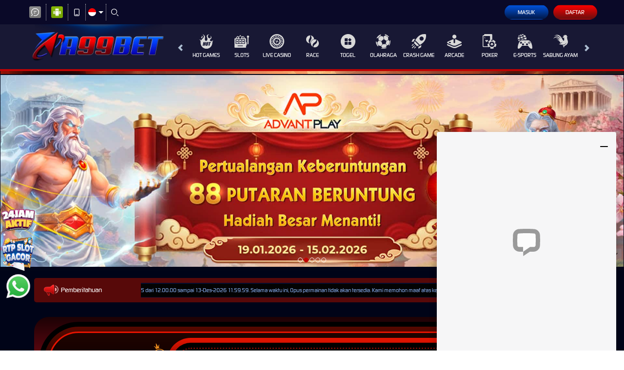

--- FILE ---
content_type: application/javascript; charset=utf-8
request_url: https://cdn.livechatinc.com/widget/static/js/18.DDSoqRr2.chunk.js
body_size: 1473
content:
import{r as e,u as a,_ as t}from"./3.9l_4saF0.chunk.js";import{c0 as l,Q as r,c1 as n,aV as o,bt as i,R as s,c2 as u,bT as d,aq as c,bS as b}from"./2.DUoYX_6-.chunk.js";const p=new Set(["Arab","Syrc","Samr","Mand","Thaa","Mend","Nkoo","Adlm","Rohg","Hebr"]),v=new Set(["ae","ar","arc","bcc","bqi","ckb","dv","fa","glk","he","ku","mzn","nqo","pnb","ps","sd","ug","ur","yi"]);function f(e){if(Intl.Locale){let a=new Intl.Locale(e).maximize().script;return p.has(a)}let a=e.split("-")[0];return v.has(a)}function m(){let e="undefined"!=typeof navigator&&(navigator.language||navigator.userLanguage)||"en-US";try{Intl.DateTimeFormat.supportedLocalesOf([e])}catch(a){e="en-US"}return{locale:e,direction:f(e)?"rtl":"ltr"}}let y=m(),g=new Set;function h(){y=m();for(let e of g)e(y)}const w=a.createContext(null);function k(){let a=function(){let a=l(),[t,r]=e.useState(y);return e.useEffect(()=>(0===g.size&&window.addEventListener("languagechange",h),g.add(r),()=>{g.delete(r),0===g.size&&window.removeEventListener("languagechange",h)}),[]),a?{locale:"en-US",direction:"ltr"}:t}();return e.useContext(w)||a}let L=0,S=null;const V=()=>{S="keyboard"},E=()=>{S="click"},D=a=>{const t=(null==a?void 0:a.document)||document;return e.useEffect(()=>(0===L&&(t.addEventListener("keydown",V,!0),t.addEventListener("mousedown",E,!0),t.addEventListener("touchstart",E,!0)),L++,()=>{L--,L>0||(S=null,t.removeEventListener("keydown",V,!0),t.removeEventListener("mousedown",E,!0),t.removeEventListener("touchstart",E,!0))}),[t]),e.useCallback(()=>S,[])};function P(e){let{id:a,label:t,"aria-labelledby":l,"aria-label":o,labelElementType:i="label"}=e;a=r(a);let s=r(),u={};return t?(l=l?l+" "+s:s,u={id:s,htmlFor:"label"===i?a:void 0}):l||o||console.warn("If you do not provide a visible label, you must specify an aria-label or aria-labelledby attribute for accessibility"),{labelProps:u,fieldProps:n({id:a,"aria-label":o,"aria-labelledby":l})}}const x=new WeakMap;function R(e,a,l){let{value:r,isRequired:n,children:i,"aria-label":u,"aria-labelledby":b}=e;const p=e.isDisabled||a.isDisabled,v=a.isReadOnly;null!=i||(null!=u||null!=b)||console.warn("If you do not provide children, you must specify an aria-label for accessibility");let f=a.selectedValue===r,{pressProps:m}=d({isDisabled:p}),{focusableProps:y}=c(s(e,{onFocus:()=>a.setLastFocusedValue(r)}),l),g=s(m,y),h=o(e,{labelable:!0}),w=a.lastFocusedValue===r||null==a.lastFocusedValue?0:-1;return p&&(w=void 0),{inputProps:s(h,t({},g,{type:"radio",name:x.get(a),tabIndex:w,disabled:p,"aria-readonly":v||void 0,required:n,checked:f,value:r,onChange:e=>{e.stopPropagation(),a.setSelectedValue(r)}}))}}function F(e,a){let{name:l,validationState:n,isReadOnly:d,isRequired:c,isDisabled:b,orientation:p="vertical"}=e,{direction:v}=k(),{labelProps:f,fieldProps:m}=P(t({},e,{labelElementType:"span"})),y=o(e,{labelable:!0}),{focusWithinProps:g}=i({onBlurWithin(){a.selectedValue||a.setLastFocusedValue(null)}}),h=r(l);return x.set(a,h),{radioGroupProps:s(y,t({role:"radiogroup",onKeyDown:e=>{let t;switch(e.key){case"ArrowRight":t="rtl"===v&&"vertical"!==p?"prev":"next";break;case"ArrowLeft":t="rtl"===v&&"vertical"!==p?"next":"prev";break;case"ArrowDown":t="next";break;case"ArrowUp":t="prev";break;default:return}e.preventDefault();let l,r=u(e.currentTarget,{from:e.target});"next"===t?(l=r.nextNode(),l||(r.currentNode=e.currentTarget,l=r.firstChild())):(l=r.previousNode(),l||(r.currentNode=e.currentTarget,l=r.lastChild())),l&&(l.focus(),a.setSelectedValue(l.value))},"aria-invalid":"invalid"===n||void 0,"aria-errormessage":e["aria-errormessage"],"aria-readonly":d||void 0,"aria-required":c||void 0,"aria-disabled":b||void 0,"aria-orientation":p},m,g)),labelProps:f}}let T=Math.round(1e10*Math.random()),q=0;function C(a){let t=e.useMemo(()=>a.name||"radio-group-"+T+"-"+ ++q,[a.name]),[l,r]=b(a.value,a.defaultValue,a.onChange),[n,o]=e.useState(null);return{name:t,selectedValue:l,setSelectedValue:e=>{a.isReadOnly||a.isDisabled||r(e)},lastFocusedValue:n,setLastFocusedValue:o,isDisabled:a.isDisabled||!1,isReadOnly:a.isReadOnly||!1}}export{R as a,C as b,F as c,P as d,D as u};


--- FILE ---
content_type: application/javascript; charset=UTF-8
request_url: https://api.livechatinc.com/v3.6/customer/action/get_dynamic_configuration?x-region=us-south1&license_id=4070201&client_id=c5e4f61e1a6c3b1521b541bc5c5a2ac5&url=https%3A%2F%2Fsildenafilc.com%2F%3Fid%3D288&channel_type=code&jsonp=__hffe1odnqxa
body_size: 277
content:
__hffe1odnqxa({"organization_id":"9b7b4fc5-ba16-4ee3-b648-dbfe9e3700ef","livechat_active":true,"livechat":{"group_id":0,"client_limit_exceeded":false,"domain_allowed":true,"online_group_ids":[0],"config_version":"4614.0.12.692.1381.219.129.14.7.5.6.14.3","localization_version":"6bb83031e4f97736cbbada081b074fb6_2b60f23774921778eb9ffd2cfc59a0f5","language":"id"},"default_widget":"livechat"});

--- FILE ---
content_type: application/javascript; charset=UTF-8
request_url: https://api.livechatinc.com/v3.6/customer/action/get_configuration?organization_id=9b7b4fc5-ba16-4ee3-b648-dbfe9e3700ef&version=4614.0.12.692.1381.219.129.14.7.5.6.14.3&x-region=us-south1&group_id=0&jsonp=__lc_static_config
body_size: 1627
content:
__lc_static_config({"buttons":[{"id":"4b2cf445e2","type":"image","online_value":"cdn.livechat-files.com/api/file/lc/main/default/buttons/set_15/m_black_on.png","offline_value":"cdn.livechat-files.com/api/file/lc/main/default/buttons/set_15/m_black_off.png"},{"id":"704ab59e31","type":"text","online_value":"Live chat now","offline_value":"Leave us a message"},{"id":"b7bf967242","type":"image","online_value":"cdn.livechat-files.com/api/file/lc/main/default/buttons/set_15/w_green_on.png","offline_value":"cdn.livechat-files.com/api/file/lc/main/default/buttons/set_15/w_green_off.png"}],"prechat_form":{"id":"176900007141809801","fields":[{"id":"176900007141808231","type":"header","label":"SELAMAT DATANG DI A99BET.CASINO\n\n- Minimal Deposit 50k main dan menangkan semua game bersama a99bet\n\n\n\u003cbr\u003e\n\n🔥 Bonus Deposit AWAL SLOT 100%.\n🔥 Bonus Deposit AWAL SPORT 50%\n🔥 FREEBET 15K ( KETENTUAN BERLAKU )\n🔥 Event JP Mix Parlay.\n\n- Link resmi a99bet : https://sildenafilc.com/\n\n- WhatsApp 1 :  https://wa.me/6285373620485\n\n- WhatsApp 2 :  https://wa.me/6287897399026\n\n"}]},"ticket_form":{"id":"0","fields":[{"type":"header","label":"Mohon Maaf Livechat Kami Untuk Sementara Sedang Mengalami Gangguan. Bisa Hubungi CS kami di\nWhatsApp 1 : https://wa.me/+6285373620485\nWhatsApp 2 : https://wa.me/+6287897399026"},{"type":"name","label":"Nama:","required":false},{"type":"email","label":"E-mail (Wajib Isi):","required":true},{"type":"textarea","label":"Pesan:","required":true}]},"integrations":{},"properties":{"group":{"bb9e5b2f1ab480e4a715977b7b1b4279":{"homescreen_enabled":true,"privacy_policy.enabled":false,"privacy_policy.text":""},"c5e4f61e1a6c3b1521b541bc5c5a2ac5":{"logo_path":"cdn.livechat-files.com/api/file/lc/main/4070201/0/logo/6fc1951c69ea9e32e03c6245fde35f0f.png","new_theme.agent_message_color_background":"transparent","new_theme.agent_message_color_text":"#111111","new_theme.agentbar_background_color":"#FFFFFF","new_theme.agentbar_text":"#111111","new_theme.background_color":"#F6F6F7","new_theme.cta_color":"#2B17DF","new_theme.custom_json":"","new_theme.minimized_color_background":"#2B17DF","new_theme.minimized_color_icon":"#FFFFFF","new_theme.minimized_color_text":"#FFFFFF","new_theme.name":"modern","new_theme.system_message_color":"#707070","new_theme.titlebar_background_color":"#2B17DF","new_theme.titlebar_text":"#FFFFFF","new_theme.variant":"light","new_theme.visitor_message_color_background":"#FFFFFF","new_theme.visitor_message_color_text":"#2B17DF"},"core":{"chat_page_title":""}},"license":{"0e655920289dbafb0376a0f4491372d9":{"onboarded":false},"bb9e5b2f1ab480e4a715977b7b1b4279":{"add_to_website_enabled":true,"detached_mode_enabled":true,"utm_params_enabled":true},"core":{"attachments.enable_for_visitors":"1","chat_between_groups":"1","continuous_chat_widget_enabled":"0","customer_history_enabled":"1","default_widget":"livechat","non_profit":"0"}}},"__priv":{"group":{"chat_boosters":"","chat_page_title":"","chat_window.custom_mobile_settings":"0","chat_window.disable_minimized":"0","chat_window.disable_sounds":"0","chat_window.display_avatar":"1","chat_window.display_logo":"0","chat_window.display_transcript_button":"1","chat_window.hide_on_init":"0","chat_window.hide_on_mobile":"0","chat_window.hide_trademark":"0","chat_window.logo_path":"cdn.livechat-files.com/api/file/lc/main/4070201/0/logo/6fc1951c69ea9e32e03c6245fde35f0f.png","chat_window.mobile_disable_minimized":"0","chat_window.mobile_hide_on_init":"0","chat_window.mobile_minimized_theme":"bar","chat_window.mobile_offset_x":"0","chat_window.mobile_offset_y":"0","chat_window.mobile_screen_position":"right","chat_window.new_theme.agent_message_color_background":"transparent","chat_window.new_theme.agent_message_color_text":"#111111","chat_window.new_theme.agentbar_background_color":"#FFFFFF","chat_window.new_theme.agentbar_text":"#111111","chat_window.new_theme.background_color":"#F6F6F7","chat_window.new_theme.cta_color":"#2B17DF","chat_window.new_theme.custom_json":"","chat_window.new_theme.minimized_color_background":"#2B17DF","chat_window.new_theme.minimized_color_icon":"#FFFFFF","chat_window.new_theme.minimized_color_text":"#FFFFFF","chat_window.new_theme.name":"modern","chat_window.new_theme.system_message_color":"#707070","chat_window.new_theme.titlebar_background_color":"#2B17DF","chat_window.new_theme.titlebar_text":"#FFFFFF","chat_window.new_theme.variant":"light","chat_window.new_theme.visitor_message_color_background":"#FFFFFF","chat_window.new_theme.visitor_message_color_text":"#2B17DF","chat_window.offset_x":"0","chat_window.offset_y":"0","chat_window.screen_position":"right","chat_window.theme.minimized":"bar","embedded_chat.display_eye_catcher":"0","embedded_chat.eye_grabber.path":"cdn.livechat-files.com/api/file/lc/main/4070201/0/ec/ded54b5cfcc5cef823a6550233352d25.png","embedded_chat.eye_grabber.x":"-15","embedded_chat.eye_grabber.y":"-17","embedded_chat.hide_when_offline":"0","facebook_url":"https://goo.gl/v6pYao","homescreen_enabled":"1","language":"id","links_unfurling":"1","plusone_url":"","pre_chat_survey_after_greeting":"0","privacy_policy.enabled":"0","privacy_policy.text":"","rate_me.enabled":"1","tickets_enabled":"1","twitter_url":""},"license":{"attachments.enable_for_visitors":"1","chat_between_groups":"1","continuous_chat_widget_enabled":"0","customer_history_enabled":"1","default_widget":"livechat","helpdesk.inbound_forwarding":"0","lc_version":"3","mask_credit_cards":"0","non_profit":"0","offline_form_expired_enabled":"0","product":"livechat","widget_version":"3"},"disable_native_tickets":true}});